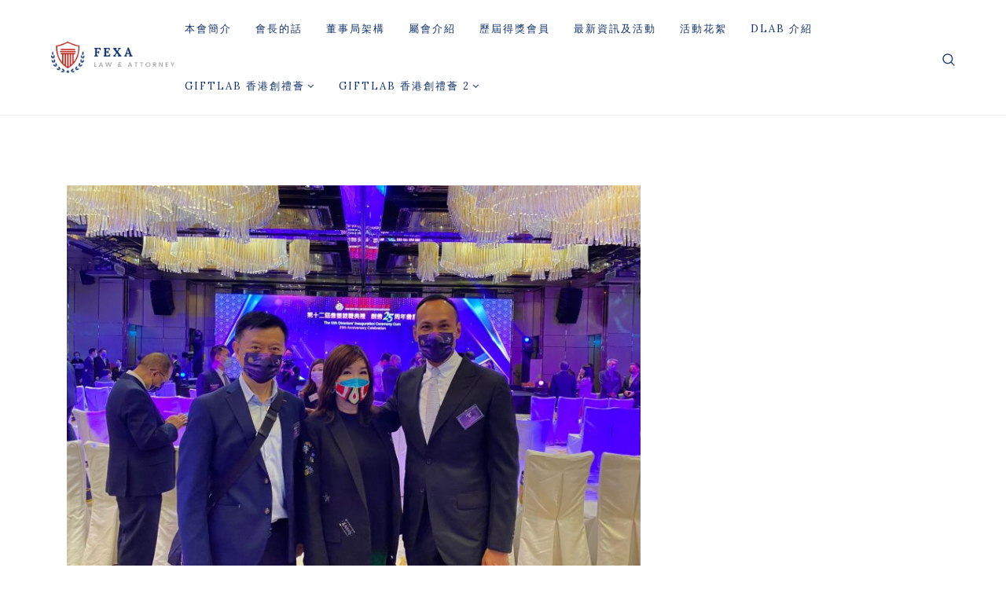

--- FILE ---
content_type: text/html; charset=UTF-8
request_url: https://iea.org.hk/%E9%A6%99%E6%B8%AF%E4%B8%AD%E5%B0%8F%E5%9E%8B%E4%BC%81%E6%A5%AD%E8%81%AF%E5%90%88%E6%9C%83-%E7%AC%AC%E5%8D%81%E4%BA%8C%E5%B1%86%E6%9C%83%E8%91%A3%E5%B0%B1%E8%81%B7%E5%85%B8%E7%A6%AE/
body_size: 9698
content:
<!doctype html>
<html lang="en-US">
<head>
	<meta charset="UTF-8">
	<meta name="viewport" content="width=device-width, initial-scale=1">
	<link rel="profile" href="https://gmpg.org/xfn/11">

	<meta name='robots' content='index, follow, max-image-preview:large, max-snippet:-1, max-video-preview:-1' />
	<style>img:is([sizes="auto" i], [sizes^="auto," i]) { contain-intrinsic-size: 3000px 1500px }</style>
	
	<!-- This site is optimized with the Yoast SEO plugin v26.7 - https://yoast.com/wordpress/plugins/seo/ -->
	<title>香港中小型企業聯合會 第十二屆會董就職典禮 - IEA 創意創業會</title>
	<link rel="canonical" href="https://iea.org.hk/香港中小型企業聯合會-第十二屆會董就職典禮/" />
	<meta property="og:locale" content="en_US" />
	<meta property="og:type" content="article" />
	<meta property="og:title" content="香港中小型企業聯合會 第十二屆會董就職典禮 - IEA 創意創業會" />
	<meta property="og:url" content="https://iea.org.hk/香港中小型企業聯合會-第十二屆會董就職典禮/" />
	<meta property="og:site_name" content="IEA 創意創業會" />
	<meta property="article:publisher" content="https://www.facebook.com/ieahk" />
	<meta property="article:published_time" content="2022-06-21T03:35:45+00:00" />
	<meta property="article:modified_time" content="2022-06-21T03:51:07+00:00" />
	<meta property="og:image" content="https://iea.org.hk/wp-content/uploads/2022/06/WhatsApp-Image-2021-09-23-at-2.07.25-PM.jpeg" />
	<meta property="og:image:width" content="2048" />
	<meta property="og:image:height" content="1536" />
	<meta property="og:image:type" content="image/jpeg" />
	<meta name="author" content="Admin" />
	<meta name="twitter:card" content="summary_large_image" />
	<meta name="twitter:label1" content="Written by" />
	<meta name="twitter:data1" content="Admin" />
	<script type="application/ld+json" class="yoast-schema-graph">{"@context":"https://schema.org","@graph":[{"@type":"Article","@id":"https://iea.org.hk/%e9%a6%99%e6%b8%af%e4%b8%ad%e5%b0%8f%e5%9e%8b%e4%bc%81%e6%a5%ad%e8%81%af%e5%90%88%e6%9c%83-%e7%ac%ac%e5%8d%81%e4%ba%8c%e5%b1%86%e6%9c%83%e8%91%a3%e5%b0%b1%e8%81%b7%e5%85%b8%e7%a6%ae/#article","isPartOf":{"@id":"https://iea.org.hk/%e9%a6%99%e6%b8%af%e4%b8%ad%e5%b0%8f%e5%9e%8b%e4%bc%81%e6%a5%ad%e8%81%af%e5%90%88%e6%9c%83-%e7%ac%ac%e5%8d%81%e4%ba%8c%e5%b1%86%e6%9c%83%e8%91%a3%e5%b0%b1%e8%81%b7%e5%85%b8%e7%a6%ae/"},"author":{"name":"Admin","@id":"https://iea.org.hk/#/schema/person/c512d6c85688eba25547201a07e8b6a9"},"headline":"香港中小型企業聯合會 第十二屆會董就職典禮","datePublished":"2022-06-21T03:35:45+00:00","dateModified":"2022-06-21T03:51:07+00:00","mainEntityOfPage":{"@id":"https://iea.org.hk/%e9%a6%99%e6%b8%af%e4%b8%ad%e5%b0%8f%e5%9e%8b%e4%bc%81%e6%a5%ad%e8%81%af%e5%90%88%e6%9c%83-%e7%ac%ac%e5%8d%81%e4%ba%8c%e5%b1%86%e6%9c%83%e8%91%a3%e5%b0%b1%e8%81%b7%e5%85%b8%e7%a6%ae/"},"wordCount":0,"publisher":{"@id":"https://iea.org.hk/#organization"},"image":{"@id":"https://iea.org.hk/%e9%a6%99%e6%b8%af%e4%b8%ad%e5%b0%8f%e5%9e%8b%e4%bc%81%e6%a5%ad%e8%81%af%e5%90%88%e6%9c%83-%e7%ac%ac%e5%8d%81%e4%ba%8c%e5%b1%86%e6%9c%83%e8%91%a3%e5%b0%b1%e8%81%b7%e5%85%b8%e7%a6%ae/#primaryimage"},"thumbnailUrl":"https://iea.org.hk/wp-content/uploads/2022/06/WhatsApp-Image-2021-09-23-at-2.07.25-PM.jpeg","articleSection":["EVENT PHOTO"],"inLanguage":"en-US"},{"@type":"WebPage","@id":"https://iea.org.hk/%e9%a6%99%e6%b8%af%e4%b8%ad%e5%b0%8f%e5%9e%8b%e4%bc%81%e6%a5%ad%e8%81%af%e5%90%88%e6%9c%83-%e7%ac%ac%e5%8d%81%e4%ba%8c%e5%b1%86%e6%9c%83%e8%91%a3%e5%b0%b1%e8%81%b7%e5%85%b8%e7%a6%ae/","url":"https://iea.org.hk/%e9%a6%99%e6%b8%af%e4%b8%ad%e5%b0%8f%e5%9e%8b%e4%bc%81%e6%a5%ad%e8%81%af%e5%90%88%e6%9c%83-%e7%ac%ac%e5%8d%81%e4%ba%8c%e5%b1%86%e6%9c%83%e8%91%a3%e5%b0%b1%e8%81%b7%e5%85%b8%e7%a6%ae/","name":"香港中小型企業聯合會 第十二屆會董就職典禮 - IEA 創意創業會","isPartOf":{"@id":"https://iea.org.hk/#website"},"primaryImageOfPage":{"@id":"https://iea.org.hk/%e9%a6%99%e6%b8%af%e4%b8%ad%e5%b0%8f%e5%9e%8b%e4%bc%81%e6%a5%ad%e8%81%af%e5%90%88%e6%9c%83-%e7%ac%ac%e5%8d%81%e4%ba%8c%e5%b1%86%e6%9c%83%e8%91%a3%e5%b0%b1%e8%81%b7%e5%85%b8%e7%a6%ae/#primaryimage"},"image":{"@id":"https://iea.org.hk/%e9%a6%99%e6%b8%af%e4%b8%ad%e5%b0%8f%e5%9e%8b%e4%bc%81%e6%a5%ad%e8%81%af%e5%90%88%e6%9c%83-%e7%ac%ac%e5%8d%81%e4%ba%8c%e5%b1%86%e6%9c%83%e8%91%a3%e5%b0%b1%e8%81%b7%e5%85%b8%e7%a6%ae/#primaryimage"},"thumbnailUrl":"https://iea.org.hk/wp-content/uploads/2022/06/WhatsApp-Image-2021-09-23-at-2.07.25-PM.jpeg","datePublished":"2022-06-21T03:35:45+00:00","dateModified":"2022-06-21T03:51:07+00:00","breadcrumb":{"@id":"https://iea.org.hk/%e9%a6%99%e6%b8%af%e4%b8%ad%e5%b0%8f%e5%9e%8b%e4%bc%81%e6%a5%ad%e8%81%af%e5%90%88%e6%9c%83-%e7%ac%ac%e5%8d%81%e4%ba%8c%e5%b1%86%e6%9c%83%e8%91%a3%e5%b0%b1%e8%81%b7%e5%85%b8%e7%a6%ae/#breadcrumb"},"inLanguage":"en-US","potentialAction":[{"@type":"ReadAction","target":["https://iea.org.hk/%e9%a6%99%e6%b8%af%e4%b8%ad%e5%b0%8f%e5%9e%8b%e4%bc%81%e6%a5%ad%e8%81%af%e5%90%88%e6%9c%83-%e7%ac%ac%e5%8d%81%e4%ba%8c%e5%b1%86%e6%9c%83%e8%91%a3%e5%b0%b1%e8%81%b7%e5%85%b8%e7%a6%ae/"]}]},{"@type":"ImageObject","inLanguage":"en-US","@id":"https://iea.org.hk/%e9%a6%99%e6%b8%af%e4%b8%ad%e5%b0%8f%e5%9e%8b%e4%bc%81%e6%a5%ad%e8%81%af%e5%90%88%e6%9c%83-%e7%ac%ac%e5%8d%81%e4%ba%8c%e5%b1%86%e6%9c%83%e8%91%a3%e5%b0%b1%e8%81%b7%e5%85%b8%e7%a6%ae/#primaryimage","url":"https://iea.org.hk/wp-content/uploads/2022/06/WhatsApp-Image-2021-09-23-at-2.07.25-PM.jpeg","contentUrl":"https://iea.org.hk/wp-content/uploads/2022/06/WhatsApp-Image-2021-09-23-at-2.07.25-PM.jpeg","width":2048,"height":1536},{"@type":"BreadcrumbList","@id":"https://iea.org.hk/%e9%a6%99%e6%b8%af%e4%b8%ad%e5%b0%8f%e5%9e%8b%e4%bc%81%e6%a5%ad%e8%81%af%e5%90%88%e6%9c%83-%e7%ac%ac%e5%8d%81%e4%ba%8c%e5%b1%86%e6%9c%83%e8%91%a3%e5%b0%b1%e8%81%b7%e5%85%b8%e7%a6%ae/#breadcrumb","itemListElement":[{"@type":"ListItem","position":1,"name":"Home","item":"https://iea.org.hk/"},{"@type":"ListItem","position":2,"name":"香港中小型企業聯合會 第十二屆會董就職典禮"}]},{"@type":"WebSite","@id":"https://iea.org.hk/#website","url":"https://iea.org.hk/","name":"IEA 創意創業會","description":"Innovative Entrepreneur Association","publisher":{"@id":"https://iea.org.hk/#organization"},"potentialAction":[{"@type":"SearchAction","target":{"@type":"EntryPoint","urlTemplate":"https://iea.org.hk/?s={search_term_string}"},"query-input":{"@type":"PropertyValueSpecification","valueRequired":true,"valueName":"search_term_string"}}],"inLanguage":"en-US"},{"@type":"Organization","@id":"https://iea.org.hk/#organization","name":"IEA 創意創業會","url":"https://iea.org.hk/","logo":{"@type":"ImageObject","inLanguage":"en-US","@id":"https://iea.org.hk/#/schema/logo/image/","url":"https://iea.org.hk/wp-content/uploads/2024/01/iea-logo-home.png","contentUrl":"https://iea.org.hk/wp-content/uploads/2024/01/iea-logo-home.png","width":345,"height":150,"caption":"IEA 創意創業會"},"image":{"@id":"https://iea.org.hk/#/schema/logo/image/"},"sameAs":["https://www.facebook.com/ieahk"]},{"@type":"Person","@id":"https://iea.org.hk/#/schema/person/c512d6c85688eba25547201a07e8b6a9","name":"Admin","image":{"@type":"ImageObject","inLanguage":"en-US","@id":"https://iea.org.hk/#/schema/person/image/","url":"https://secure.gravatar.com/avatar/d65b47e41ef4711ec6c359fda109d8d06fcb19db7ebc134cfc6a76a9bf32e62e?s=96&d=mm&r=g","contentUrl":"https://secure.gravatar.com/avatar/d65b47e41ef4711ec6c359fda109d8d06fcb19db7ebc134cfc6a76a9bf32e62e?s=96&d=mm&r=g","caption":"Admin"},"url":"https://iea.org.hk/author/shannon/"}]}</script>
	<!-- / Yoast SEO plugin. -->


<link rel='dns-prefetch' href='//fonts.googleapis.com' />
<link rel="alternate" type="application/rss+xml" title="IEA 創意創業會 &raquo; Feed" href="https://iea.org.hk/feed/" />
<link rel="alternate" type="application/rss+xml" title="IEA 創意創業會 &raquo; Comments Feed" href="https://iea.org.hk/comments/feed/" />
<link rel="alternate" type="application/rss+xml" title="IEA 創意創業會 &raquo; 香港中小型企業聯合會 第十二屆會董就職典禮 Comments Feed" href="https://iea.org.hk/%e9%a6%99%e6%b8%af%e4%b8%ad%e5%b0%8f%e5%9e%8b%e4%bc%81%e6%a5%ad%e8%81%af%e5%90%88%e6%9c%83-%e7%ac%ac%e5%8d%81%e4%ba%8c%e5%b1%86%e6%9c%83%e8%91%a3%e5%b0%b1%e8%81%b7%e5%85%b8%e7%a6%ae/feed/" />
<style id='classic-theme-styles-inline-css' type='text/css'>
/*! This file is auto-generated */
.wp-block-button__link{color:#fff;background-color:#32373c;border-radius:9999px;box-shadow:none;text-decoration:none;padding:calc(.667em + 2px) calc(1.333em + 2px);font-size:1.125em}.wp-block-file__button{background:#32373c;color:#fff;text-decoration:none}
</style>
<style id='global-styles-inline-css' type='text/css'>
:root{--wp--preset--aspect-ratio--square: 1;--wp--preset--aspect-ratio--4-3: 4/3;--wp--preset--aspect-ratio--3-4: 3/4;--wp--preset--aspect-ratio--3-2: 3/2;--wp--preset--aspect-ratio--2-3: 2/3;--wp--preset--aspect-ratio--16-9: 16/9;--wp--preset--aspect-ratio--9-16: 9/16;--wp--preset--color--black: #000000;--wp--preset--color--cyan-bluish-gray: #abb8c3;--wp--preset--color--white: #ffffff;--wp--preset--color--pale-pink: #f78da7;--wp--preset--color--vivid-red: #cf2e2e;--wp--preset--color--luminous-vivid-orange: #ff6900;--wp--preset--color--luminous-vivid-amber: #fcb900;--wp--preset--color--light-green-cyan: #7bdcb5;--wp--preset--color--vivid-green-cyan: #00d084;--wp--preset--color--pale-cyan-blue: #8ed1fc;--wp--preset--color--vivid-cyan-blue: #0693e3;--wp--preset--color--vivid-purple: #9b51e0;--wp--preset--gradient--vivid-cyan-blue-to-vivid-purple: linear-gradient(135deg,rgba(6,147,227,1) 0%,rgb(155,81,224) 100%);--wp--preset--gradient--light-green-cyan-to-vivid-green-cyan: linear-gradient(135deg,rgb(122,220,180) 0%,rgb(0,208,130) 100%);--wp--preset--gradient--luminous-vivid-amber-to-luminous-vivid-orange: linear-gradient(135deg,rgba(252,185,0,1) 0%,rgba(255,105,0,1) 100%);--wp--preset--gradient--luminous-vivid-orange-to-vivid-red: linear-gradient(135deg,rgba(255,105,0,1) 0%,rgb(207,46,46) 100%);--wp--preset--gradient--very-light-gray-to-cyan-bluish-gray: linear-gradient(135deg,rgb(238,238,238) 0%,rgb(169,184,195) 100%);--wp--preset--gradient--cool-to-warm-spectrum: linear-gradient(135deg,rgb(74,234,220) 0%,rgb(151,120,209) 20%,rgb(207,42,186) 40%,rgb(238,44,130) 60%,rgb(251,105,98) 80%,rgb(254,248,76) 100%);--wp--preset--gradient--blush-light-purple: linear-gradient(135deg,rgb(255,206,236) 0%,rgb(152,150,240) 100%);--wp--preset--gradient--blush-bordeaux: linear-gradient(135deg,rgb(254,205,165) 0%,rgb(254,45,45) 50%,rgb(107,0,62) 100%);--wp--preset--gradient--luminous-dusk: linear-gradient(135deg,rgb(255,203,112) 0%,rgb(199,81,192) 50%,rgb(65,88,208) 100%);--wp--preset--gradient--pale-ocean: linear-gradient(135deg,rgb(255,245,203) 0%,rgb(182,227,212) 50%,rgb(51,167,181) 100%);--wp--preset--gradient--electric-grass: linear-gradient(135deg,rgb(202,248,128) 0%,rgb(113,206,126) 100%);--wp--preset--gradient--midnight: linear-gradient(135deg,rgb(2,3,129) 0%,rgb(40,116,252) 100%);--wp--preset--font-size--small: 13px;--wp--preset--font-size--medium: 20px;--wp--preset--font-size--large: 36px;--wp--preset--font-size--x-large: 42px;--wp--preset--spacing--20: 0.44rem;--wp--preset--spacing--30: 0.67rem;--wp--preset--spacing--40: 1rem;--wp--preset--spacing--50: 1.5rem;--wp--preset--spacing--60: 2.25rem;--wp--preset--spacing--70: 3.38rem;--wp--preset--spacing--80: 5.06rem;--wp--preset--shadow--natural: 6px 6px 9px rgba(0, 0, 0, 0.2);--wp--preset--shadow--deep: 12px 12px 50px rgba(0, 0, 0, 0.4);--wp--preset--shadow--sharp: 6px 6px 0px rgba(0, 0, 0, 0.2);--wp--preset--shadow--outlined: 6px 6px 0px -3px rgba(255, 255, 255, 1), 6px 6px rgba(0, 0, 0, 1);--wp--preset--shadow--crisp: 6px 6px 0px rgba(0, 0, 0, 1);}:where(.is-layout-flex){gap: 0.5em;}:where(.is-layout-grid){gap: 0.5em;}body .is-layout-flex{display: flex;}.is-layout-flex{flex-wrap: wrap;align-items: center;}.is-layout-flex > :is(*, div){margin: 0;}body .is-layout-grid{display: grid;}.is-layout-grid > :is(*, div){margin: 0;}:where(.wp-block-columns.is-layout-flex){gap: 2em;}:where(.wp-block-columns.is-layout-grid){gap: 2em;}:where(.wp-block-post-template.is-layout-flex){gap: 1.25em;}:where(.wp-block-post-template.is-layout-grid){gap: 1.25em;}.has-black-color{color: var(--wp--preset--color--black) !important;}.has-cyan-bluish-gray-color{color: var(--wp--preset--color--cyan-bluish-gray) !important;}.has-white-color{color: var(--wp--preset--color--white) !important;}.has-pale-pink-color{color: var(--wp--preset--color--pale-pink) !important;}.has-vivid-red-color{color: var(--wp--preset--color--vivid-red) !important;}.has-luminous-vivid-orange-color{color: var(--wp--preset--color--luminous-vivid-orange) !important;}.has-luminous-vivid-amber-color{color: var(--wp--preset--color--luminous-vivid-amber) !important;}.has-light-green-cyan-color{color: var(--wp--preset--color--light-green-cyan) !important;}.has-vivid-green-cyan-color{color: var(--wp--preset--color--vivid-green-cyan) !important;}.has-pale-cyan-blue-color{color: var(--wp--preset--color--pale-cyan-blue) !important;}.has-vivid-cyan-blue-color{color: var(--wp--preset--color--vivid-cyan-blue) !important;}.has-vivid-purple-color{color: var(--wp--preset--color--vivid-purple) !important;}.has-black-background-color{background-color: var(--wp--preset--color--black) !important;}.has-cyan-bluish-gray-background-color{background-color: var(--wp--preset--color--cyan-bluish-gray) !important;}.has-white-background-color{background-color: var(--wp--preset--color--white) !important;}.has-pale-pink-background-color{background-color: var(--wp--preset--color--pale-pink) !important;}.has-vivid-red-background-color{background-color: var(--wp--preset--color--vivid-red) !important;}.has-luminous-vivid-orange-background-color{background-color: var(--wp--preset--color--luminous-vivid-orange) !important;}.has-luminous-vivid-amber-background-color{background-color: var(--wp--preset--color--luminous-vivid-amber) !important;}.has-light-green-cyan-background-color{background-color: var(--wp--preset--color--light-green-cyan) !important;}.has-vivid-green-cyan-background-color{background-color: var(--wp--preset--color--vivid-green-cyan) !important;}.has-pale-cyan-blue-background-color{background-color: var(--wp--preset--color--pale-cyan-blue) !important;}.has-vivid-cyan-blue-background-color{background-color: var(--wp--preset--color--vivid-cyan-blue) !important;}.has-vivid-purple-background-color{background-color: var(--wp--preset--color--vivid-purple) !important;}.has-black-border-color{border-color: var(--wp--preset--color--black) !important;}.has-cyan-bluish-gray-border-color{border-color: var(--wp--preset--color--cyan-bluish-gray) !important;}.has-white-border-color{border-color: var(--wp--preset--color--white) !important;}.has-pale-pink-border-color{border-color: var(--wp--preset--color--pale-pink) !important;}.has-vivid-red-border-color{border-color: var(--wp--preset--color--vivid-red) !important;}.has-luminous-vivid-orange-border-color{border-color: var(--wp--preset--color--luminous-vivid-orange) !important;}.has-luminous-vivid-amber-border-color{border-color: var(--wp--preset--color--luminous-vivid-amber) !important;}.has-light-green-cyan-border-color{border-color: var(--wp--preset--color--light-green-cyan) !important;}.has-vivid-green-cyan-border-color{border-color: var(--wp--preset--color--vivid-green-cyan) !important;}.has-pale-cyan-blue-border-color{border-color: var(--wp--preset--color--pale-cyan-blue) !important;}.has-vivid-cyan-blue-border-color{border-color: var(--wp--preset--color--vivid-cyan-blue) !important;}.has-vivid-purple-border-color{border-color: var(--wp--preset--color--vivid-purple) !important;}.has-vivid-cyan-blue-to-vivid-purple-gradient-background{background: var(--wp--preset--gradient--vivid-cyan-blue-to-vivid-purple) !important;}.has-light-green-cyan-to-vivid-green-cyan-gradient-background{background: var(--wp--preset--gradient--light-green-cyan-to-vivid-green-cyan) !important;}.has-luminous-vivid-amber-to-luminous-vivid-orange-gradient-background{background: var(--wp--preset--gradient--luminous-vivid-amber-to-luminous-vivid-orange) !important;}.has-luminous-vivid-orange-to-vivid-red-gradient-background{background: var(--wp--preset--gradient--luminous-vivid-orange-to-vivid-red) !important;}.has-very-light-gray-to-cyan-bluish-gray-gradient-background{background: var(--wp--preset--gradient--very-light-gray-to-cyan-bluish-gray) !important;}.has-cool-to-warm-spectrum-gradient-background{background: var(--wp--preset--gradient--cool-to-warm-spectrum) !important;}.has-blush-light-purple-gradient-background{background: var(--wp--preset--gradient--blush-light-purple) !important;}.has-blush-bordeaux-gradient-background{background: var(--wp--preset--gradient--blush-bordeaux) !important;}.has-luminous-dusk-gradient-background{background: var(--wp--preset--gradient--luminous-dusk) !important;}.has-pale-ocean-gradient-background{background: var(--wp--preset--gradient--pale-ocean) !important;}.has-electric-grass-gradient-background{background: var(--wp--preset--gradient--electric-grass) !important;}.has-midnight-gradient-background{background: var(--wp--preset--gradient--midnight) !important;}.has-small-font-size{font-size: var(--wp--preset--font-size--small) !important;}.has-medium-font-size{font-size: var(--wp--preset--font-size--medium) !important;}.has-large-font-size{font-size: var(--wp--preset--font-size--large) !important;}.has-x-large-font-size{font-size: var(--wp--preset--font-size--x-large) !important;}
:where(.wp-block-post-template.is-layout-flex){gap: 1.25em;}:where(.wp-block-post-template.is-layout-grid){gap: 1.25em;}
:where(.wp-block-columns.is-layout-flex){gap: 2em;}:where(.wp-block-columns.is-layout-grid){gap: 2em;}
:root :where(.wp-block-pullquote){font-size: 1.5em;line-height: 1.6;}
</style>
<link rel='stylesheet' id='wpo_min-header-0-css' href='https://iea.org.hk/wp-content/cache/wpo-minify/1761215672/assets/wpo-minify-header-952d493c.min.css' type='text/css' media='all' />
<script type="text/javascript" src="https://iea.org.hk/wp-includes/js/jquery/jquery.min.js" id="jquery-core-js"></script>
<script type="text/javascript" src="https://iea.org.hk/wp-includes/js/jquery/jquery-migrate.min.js" id="jquery-migrate-js"></script>
<script type="text/javascript" src="https://iea.org.hk/wp-content/plugins/theme-core/inc/../js/admin/el-scripts.js" id="el-scripts-js"></script>
<script type="text/javascript" src="https://iea.org.hk/wp-content/plugins/theme-core/inc/../js/main.js" id="pl-main-js"></script>
<script type="text/javascript" src="https://iea.org.hk/wp-content/themes/fexa/assets/js/modernizr-2.8.3.min.js" id="modernizr-js"></script>
<link rel="https://api.w.org/" href="https://iea.org.hk/wp-json/" /><link rel="alternate" title="JSON" type="application/json" href="https://iea.org.hk/wp-json/wp/v2/posts/11262" /><link rel="EditURI" type="application/rsd+xml" title="RSD" href="https://iea.org.hk/xmlrpc.php?rsd" />

<link rel='shortlink' href='https://iea.org.hk/?p=11262' />
<link rel="alternate" title="oEmbed (JSON)" type="application/json+oembed" href="https://iea.org.hk/wp-json/oembed/1.0/embed?url=https%3A%2F%2Fiea.org.hk%2F%25e9%25a6%2599%25e6%25b8%25af%25e4%25b8%25ad%25e5%25b0%258f%25e5%259e%258b%25e4%25bc%2581%25e6%25a5%25ad%25e8%2581%25af%25e5%2590%2588%25e6%259c%2583-%25e7%25ac%25ac%25e5%258d%2581%25e4%25ba%258c%25e5%25b1%2586%25e6%259c%2583%25e8%2591%25a3%25e5%25b0%25b1%25e8%2581%25b7%25e5%2585%25b8%25e7%25a6%25ae%2F" />
<link rel="alternate" title="oEmbed (XML)" type="text/xml+oembed" href="https://iea.org.hk/wp-json/oembed/1.0/embed?url=https%3A%2F%2Fiea.org.hk%2F%25e9%25a6%2599%25e6%25b8%25af%25e4%25b8%25ad%25e5%25b0%258f%25e5%259e%258b%25e4%25bc%2581%25e6%25a5%25ad%25e8%2581%25af%25e5%2590%2588%25e6%259c%2583-%25e7%25ac%25ac%25e5%258d%2581%25e4%25ba%258c%25e5%25b1%2586%25e6%259c%2583%25e8%2591%25a3%25e5%25b0%25b1%25e8%2581%25b7%25e5%2585%25b8%25e7%25a6%25ae%2F&#038;format=xml" />
        <style>
            :root {
                --tpg-primary-color: #0d6efd;
                --tpg-secondary-color: #0654c4;
                --tpg-primary-light: #c4d0ff
            }

                    </style>
		    <style>
        .tparrows.tp-leftarrow:before {
            content: 'PREV' !important;
        }
        .tparrows.tp-rightarrow:before {
            content: 'NEXT' !important;
        }
    </style>
    <link rel="pingback" href="https://iea.org.hk/xmlrpc.php"><meta name="generator" content="Powered by WPBakery Page Builder - drag and drop page builder for WordPress."/>
		<style type="text/css" id="wp-custom-css">
			
				.page-id-1795 .fame-introduce__middle-image {
    border-left: 0;
}
.harry-footer #nav_menu-1{
    padding-left: 7%;
}
.harry-footer #nav_menu-2{
    padding-left: 5%;
}
.page-id-1847 .looking-expert-area,
.page-id-1806 .looking-expert-area,
.page-id-1814 .looking-expert-area,
.page-id-1823 .looking-expert-area,
.page-id-1819 .looking-expert-area,
.page-id-1821 .looking-expert-area,
.page-id-1812 .looking-expert-area,
.single-tc_attorney .looking-expert-area {
    display: none;
}				</style>
		<noscript><style> .wpb_animate_when_almost_visible { opacity: 1; }</style></noscript></head>
<body class="wp-singular post-template-default single single-post postid-11262 single-format-standard wp-custom-logo wp-theme-fexa rttpg rttpg-7.8.8 radius-frontend rttpg-body-wrap rttpg-flaticon  wpb-js-composer js-comp-ver-6.8.0 vc_responsive">
                    <div class="preloader">
          <div class="loader-inner ball-scale-multiple"><img src="https://iea.org.hk/wp-content/uploads/2023/02/dea_sm_padding.png" alt="Preloader">
            <!-- <img src="https://iea.org.hk/wp-content/themes/fexa/assets/images/logo4.jpg" alt="Preloader"> -->
          </div>
        </div>  
        <header class="fame-header no-banner no-transparent">
  <div class="menu-area">
    <div class="container-fluid">
      <div class="d-flex  align-items-center">
        <div class="logo-wrapper mr-auto">
          <a href="https://iea.org.hk/" class="logo">
            <img class="default" src="https://iea.org.hk/wp-content/themes/fexa/assets/images/logo.png" alt="Fexa">
            <img class="transparent" src="https://iea.org.hk/wp-content/themes/fexa/assets/images/logo.png" alt="Fexa">
          </a>
        </div>
        <div class="nav-menu">
          <nav id="easy-menu">
            <ul id="fexa-main-menu" class="menu-list"><li id="menu-item-9292" class="menu-item menu-item-type-post_type menu-item-object-page menu-item-9292"><a href="https://iea.org.hk/about-us/">本會簡介</a></li>
<li id="menu-item-9294" class="menu-item menu-item-type-post_type menu-item-object-page menu-item-9294"><a href="https://iea.org.hk/%e6%9c%83%e9%95%b7%e7%9a%84%e8%a9%b1/">會長的話</a></li>
<li id="menu-item-9295" class="menu-item menu-item-type-post_type menu-item-object-page menu-item-9295"><a href="https://iea.org.hk/meet-the-team/">董事局架構</a></li>
<li id="menu-item-9298" class="menu-item menu-item-type-post_type menu-item-object-page menu-item-9298"><a href="https://iea.org.hk/%e5%b1%ac%e6%9c%83%e4%bb%8b%e7%b4%b9/">屬會介紹</a></li>
<li id="menu-item-9296" class="menu-item menu-item-type-post_type menu-item-object-page menu-item-9296"><a href="https://iea.org.hk/%e6%ad%b7%e5%b1%86%e5%be%97%e7%8d%8e%e6%9c%83%e5%93%a1/">歷屆得獎會員</a></li>
<li id="menu-item-9293" class="menu-item menu-item-type-post_type menu-item-object-page menu-item-9293"><a href="https://iea.org.hk/%e6%9c%80%e6%96%b0%e8%b3%87%e8%a8%8a%e5%8f%8a%e6%b4%bb%e5%8b%95/">最新資訊及活動</a></li>
<li id="menu-item-9297" class="menu-item menu-item-type-post_type menu-item-object-page menu-item-9297"><a href="https://iea.org.hk/%e6%b4%bb%e5%8b%95%e8%8a%b1%e7%b5%ae-2/">活動花絮</a></li>
<li id="menu-item-9299" class="menu-item menu-item-type-custom menu-item-object-custom menu-item-9299"><a href="https://www.dlabhk.com">DLAB 介紹</a></li>
<li id="menu-item-17152" class="menu-item menu-item-type-post_type menu-item-object-page menu-item-has-children menu-item-17152"><a href="https://iea.org.hk/giftlab/">GiftLAB 香港創禮薈</a>
<ul class="sub-menu">
	<li id="menu-item-17157" class="menu-item menu-item-type-post_type menu-item-object-page menu-item-17157"><a href="https://iea.org.hk/giftlab/giftlab-about/">關於 GiftLAB</a></li>
	<li id="menu-item-17156" class="menu-item menu-item-type-post_type menu-item-object-page menu-item-17156"><a href="https://iea.org.hk/giftlab/giftlab-2-2-2/">GiftLAB 交付項目</a></li>
	<li id="menu-item-17155" class="menu-item menu-item-type-post_type menu-item-object-page menu-item-17155"><a href="https://iea.org.hk/giftlab/giftlab-info/">GiftLAB 活動花絮</a></li>
	<li id="menu-item-17153" class="menu-item menu-item-type-post_type menu-item-object-page menu-item-17153"><a href="https://iea.org.hk/giftlab/giftlab-company-list/">GiftLAB 參展公司總覽</a></li>
	<li id="menu-item-17154" class="menu-item menu-item-type-post_type menu-item-object-page menu-item-17154"><a href="https://iea.org.hk/giftlab/giftlab-event-photo-album/">GiftLAB 活動相簿</a></li>
</ul>
</li>
<li id="menu-item-17289" class="menu-item menu-item-type-post_type menu-item-object-page menu-item-has-children menu-item-17289"><a href="https://iea.org.hk/giftlab-%e9%a6%99%e6%b8%af%e5%89%b5%e7%a6%ae%e8%96%88-2/">GiftLAB 香港創禮薈 2</a>
<ul class="sub-menu">
	<li id="menu-item-17291" class="menu-item menu-item-type-post_type menu-item-object-page menu-item-17291"><a href="https://iea.org.hk/giftlab-%e9%a6%99%e6%b8%af%e5%89%b5%e7%a6%ae%e8%96%88-2/">關於我們 About Us</a></li>
	<li id="menu-item-17290" class="menu-item menu-item-type-post_type menu-item-object-page menu-item-17290"><a href="https://iea.org.hk/giftlab-%e9%a6%99%e6%b8%af%e5%89%b5%e7%a6%ae%e8%96%88-2/%e6%b4%bb%e5%8b%95%e8%b3%87%e8%a8%8a-event-information/">活動資訊 Event Information</a></li>
</ul>
</li>
</ul> 
          </nav> 
        </div>
        <div class="d-flex align-items-center">
          <div class="search-box">
            <a href="#!">
              <svg version="1.1" class="svg-base-width" xmlns="http://www.w3.org/2000/svg" viewBox="0 0 512 512" xmlns:xlink="http://www.w3.org/1999/xlink" enable-background="new 0 0 512 512">
                <g>
                  <path d="M495,466.2L377.2,348.4c29.2-35.6,46.8-81.2,46.8-130.9C424,103.5,331.5,11,217.5,11C103.4,11,11,103.5,11,217.5   S103.4,424,217.5,424c49.7,0,95.2-17.5,130.8-46.7L466.1,495c8,8,20.9,8,28.9,0C503,487.1,503,474.1,495,466.2z M217.5,382.9   C126.2,382.9,52,308.7,52,217.5S126.2,52,217.5,52C308.7,52,383,126.3,383,217.5S308.7,382.9,217.5,382.9z"/>
                </g>
              </svg>
            </a> 
                        <div class="top-search-input-wrap">
              <span class="close-icon"><i class="icon-icomooon-close"></i></span>
              <div class="top-search-overlay"></div>
              <form action="https://iea.org.hk/" method="get">
                <div class="search-wrap">
                  <div class="search  pull-right educon-top-search">
                    <div class="sp_search_input"> 
                      <input maxlength="200" class="pull-right" type="text" placeholder="Search" value="" name="s"> 
                      <input type="submit" class="sp_search_submit"> 
                    </div>
                  </div>
                </div>
              </form>
            </div>
          </div>
          <!--/.search-box -->
          <a href="#" class="d-xl-none d-lg-none ml-3 bar-menu" id="humbarger-icon"><i class="fa fa-bars"></i></a>
        </div>
      </div>
    </div>
  </div>
  <nav class="mobile-background-nav">
    <div class="mobile-inner">
      <span class="mobile-menu-close"><i class="icon-icomooon-close"></i></span>
      <ul id="fexa-mobile-menu" class="menu-accordion"><li class="menu-item menu-item-type-post_type menu-item-object-page menu-item-9292"><a href="https://iea.org.hk/about-us/">本會簡介</a></li>
<li class="menu-item menu-item-type-post_type menu-item-object-page menu-item-9294"><a href="https://iea.org.hk/%e6%9c%83%e9%95%b7%e7%9a%84%e8%a9%b1/">會長的話</a></li>
<li class="menu-item menu-item-type-post_type menu-item-object-page menu-item-9295"><a href="https://iea.org.hk/meet-the-team/">董事局架構</a></li>
<li class="menu-item menu-item-type-post_type menu-item-object-page menu-item-9298"><a href="https://iea.org.hk/%e5%b1%ac%e6%9c%83%e4%bb%8b%e7%b4%b9/">屬會介紹</a></li>
<li class="menu-item menu-item-type-post_type menu-item-object-page menu-item-9296"><a href="https://iea.org.hk/%e6%ad%b7%e5%b1%86%e5%be%97%e7%8d%8e%e6%9c%83%e5%93%a1/">歷屆得獎會員</a></li>
<li class="menu-item menu-item-type-post_type menu-item-object-page menu-item-9293"><a href="https://iea.org.hk/%e6%9c%80%e6%96%b0%e8%b3%87%e8%a8%8a%e5%8f%8a%e6%b4%bb%e5%8b%95/">最新資訊及活動</a></li>
<li class="menu-item menu-item-type-post_type menu-item-object-page menu-item-9297"><a href="https://iea.org.hk/%e6%b4%bb%e5%8b%95%e8%8a%b1%e7%b5%ae-2/">活動花絮</a></li>
<li class="menu-item menu-item-type-custom menu-item-object-custom menu-item-9299"><a href="https://www.dlabhk.com">DLAB 介紹</a></li>
<li class="menu-item menu-item-type-post_type menu-item-object-page menu-item-has-children menu-item-17152"><a href="https://iea.org.hk/giftlab/">GiftLAB 香港創禮薈</a>
<ul class="sub-menu">
	<li class="menu-item menu-item-type-post_type menu-item-object-page menu-item-17157"><a href="https://iea.org.hk/giftlab/giftlab-about/">關於 GiftLAB</a></li>
	<li class="menu-item menu-item-type-post_type menu-item-object-page menu-item-17156"><a href="https://iea.org.hk/giftlab/giftlab-2-2-2/">GiftLAB 交付項目</a></li>
	<li class="menu-item menu-item-type-post_type menu-item-object-page menu-item-17155"><a href="https://iea.org.hk/giftlab/giftlab-info/">GiftLAB 活動花絮</a></li>
	<li class="menu-item menu-item-type-post_type menu-item-object-page menu-item-17153"><a href="https://iea.org.hk/giftlab/giftlab-company-list/">GiftLAB 參展公司總覽</a></li>
	<li class="menu-item menu-item-type-post_type menu-item-object-page menu-item-17154"><a href="https://iea.org.hk/giftlab/giftlab-event-photo-album/">GiftLAB 活動相簿</a></li>
</ul>
</li>
<li class="menu-item menu-item-type-post_type menu-item-object-page menu-item-has-children menu-item-17289"><a href="https://iea.org.hk/giftlab-%e9%a6%99%e6%b8%af%e5%89%b5%e7%a6%ae%e8%96%88-2/">GiftLAB 香港創禮薈 2</a>
<ul class="sub-menu">
	<li class="menu-item menu-item-type-post_type menu-item-object-page menu-item-17291"><a href="https://iea.org.hk/giftlab-%e9%a6%99%e6%b8%af%e5%89%b5%e7%a6%ae%e8%96%88-2/">關於我們 About Us</a></li>
	<li class="menu-item menu-item-type-post_type menu-item-object-page menu-item-17290"><a href="https://iea.org.hk/giftlab-%e9%a6%99%e6%b8%af%e5%89%b5%e7%a6%ae%e8%96%88-2/%e6%b4%bb%e5%8b%95%e8%b3%87%e8%a8%8a-event-information/">活動資訊 Event Information</a></li>
</ul>
</li>
</ul> 
    </div>
  </nav>
</header>  <div class="main-content section-padding">
  <div class="container pdt10">
    <div class="row">
            <div class="col-lg-8 col-md-12">
    		
<div class="blog-post2">
					<div class="blog-post2__image">
			<img src="https://iea.org.hk/wp-content/uploads/2022/06/WhatsApp-Image-2021-09-23-at-2.07.25-PM-770x510.jpeg" alt="" />
		</div>
	   
  <div class="blog-post2__text-content">
    <div class="blog-post2__meta small">
      <span class="blog-post2__date letter-spacing"><i class="fa fa-clock-o"></i> June 21, 2022</span>
      <span class="blog-post2__category-wrap">
      <span class="title pdr10 ">In</span>
      <a href="https://iea.org.hk/category/event-photo/" class="base-color blog-post2__category letter-spacing ">EVENT PHOTO</a> 
      </span>
    </div>
    <h3 class="blog-post2__title"><a href="javascript:void();">香港中小型企業聯合會 第十二屆會董就職典禮</a></h3> 
    <figure class="gallery-item"><a href="https://iea.org.hk/wp-content/uploads/2022/06/WhatsApp-Image-2021-09-23-at-2.07.07-PM.jpeg" data-elementor-open-lightbox="yes" data-elementor-lightbox-slideshow="77a9476" data-elementor-lightbox-title="WhatsApp Image 2021-09-23 at 2.07.07 PM"><img decoding="async" src="https://iea.org.hk/wp-content/uploads/2022/06/WhatsApp-Image-2021-09-23-at-2.07.07-PM-150x150.jpeg" alt="" width="150" height="150" /></a></figure>
<figure class="gallery-item"><a href="https://iea.org.hk/wp-content/uploads/2022/06/WhatsApp-Image-2021-09-23-at-2.07.20-PM.jpeg" data-elementor-open-lightbox="yes" data-elementor-lightbox-slideshow="77a9476" data-elementor-lightbox-title="WhatsApp Image 2021-09-23 at 2.07.20 PM"><img decoding="async" src="https://iea.org.hk/wp-content/uploads/2022/06/WhatsApp-Image-2021-09-23-at-2.07.20-PM-150x150.jpeg" alt="" width="150" height="150" /></a></figure>
<figure class="gallery-item"><a href="https://iea.org.hk/wp-content/uploads/2022/06/WhatsApp-Image-2021-09-23-at-2.07.25-PM.jpeg" data-elementor-open-lightbox="yes" data-elementor-lightbox-slideshow="77a9476" data-elementor-lightbox-title="WhatsApp Image 2021-09-23 at 2.07.25 PM"><img decoding="async" src="https://iea.org.hk/wp-content/uploads/2022/06/WhatsApp-Image-2021-09-23-at-2.07.25-PM-150x150.jpeg" alt="" width="150" height="150" /></a></figure>
<figure class="gallery-item"><a href="https://iea.org.hk/wp-content/uploads/2022/06/WhatsApp-Image-2021-09-23-at-8.16.46-PM.jpeg" data-elementor-open-lightbox="yes" data-elementor-lightbox-slideshow="77a9476" data-elementor-lightbox-title="WhatsApp Image 2021-09-23 at 8.16.46 PM"><img loading="lazy" decoding="async" src="https://iea.org.hk/wp-content/uploads/2022/06/WhatsApp-Image-2021-09-23-at-8.16.46-PM-150x150.jpeg" alt="" width="150" height="150" /></a></figure>
<figure class="gallery-item"><a href="https://iea.org.hk/wp-content/uploads/2022/06/WhatsApp-Image-2021-09-23-at-10.48.03-PM.jpeg" data-elementor-open-lightbox="yes" data-elementor-lightbox-slideshow="77a9476" data-elementor-lightbox-title="WhatsApp Image 2021-09-23 at 10.48.03 PM"><img loading="lazy" decoding="async" src="https://iea.org.hk/wp-content/uploads/2022/06/WhatsApp-Image-2021-09-23-at-10.48.03-PM-150x150.jpeg" alt="" width="150" height="150" /></a></figure>
 
  </div>
      <div class="d-flex align-items-center justify-content-between fexa-post-tags">
      <div class="tag-cloud pdt5">
  		 
      </div>
      <div class="share-area">
      	      <ul class="social-icons">
        <li><a href="#"><i class="fa fa-facebook"></i></a></li>
        <li><a href="#"><i class="fa fa-twitter"></i></a></li>
        <li><a href="#"><i class="fa fa-google-plus"></i></a></li>
        <li><a href="#"><i class="fa fa-linkedin"></i></a></li>
      </ul>
          </div>
    </div>
  </div>
<!--/.blog-post2-->
      
 

         </div>
              <div class="col-lg-4 col-md-12">
          <aside class="sidebar">
             
	 
          </aside>
        </div>
          </div>
  </div>
</div>

<footer class="harry-footer">
  <div class="container"> 
    <div class="row"><div id="text-22" class="col-lg-3 col-sm-6 footer-wdgt widget_text"><div class="footer-widget all-text-white"><h4 class="footer-widget__title heading-lavel-4">聯絡我們</h4>			<div class="textwidget"><p>地址：尖沙咀廣東道30號新港中心2座907室</p>
<p>電話：(852) 9220 8730</p>
<p>傳真：(852) 3013 8755</p>
<p>&nbsp;</p>
</div>
		</div></div><div id="text-9" class="col-lg-3 col-sm-6 footer-wdgt widget_text"><div class="footer-widget all-text-white"><h4 class="footer-widget__title heading-lavel-4">友好連結</h4>			<div class="textwidget"><ul class="footer-link ">
<li><a href="https://iea.org.hk/sitemap/">網站地圖</a></li>
</ul>
</div>
		</div></div><div id="block-2" class="col-lg-3 col-sm-6 footer-wdgt widget_block"><div class="footer-widget all-text-white"><!-- GTranslate: https://gtranslate.io/ -->
<a href="#" onclick="doGTranslate('zh-TW|zh-CN');return false;" title="Chinese (Simplified)" class="glink nturl notranslate">Chinese (Simplified)</a> 
<br>
<a href="#" onclick="doGTranslate('zh-TW|zh-TW');return false;" title="Chinese (Traditional)" class="glink nturl notranslate">Chinese (Traditional)</a> <style>#goog-gt-tt{display:none!important;}.goog-te-banner-frame{display:none!important;}.goog-te-menu-value:hover{text-decoration:none!important;}.goog-text-highlight{background-color:transparent!important;box-shadow:none!important;}body{top:0!important;}#google_translate_element2{display:none!important;}</style>
<div id="google_translate_element2"></div>
<script>function googleTranslateElementInit2() {new google.translate.TranslateElement({pageLanguage: 'zh-TW',autoDisplay: false}, 'google_translate_element2');}if(!window.gt_translate_script){window.gt_translate_script=document.createElement('script');gt_translate_script.src='https://translate.google.com/translate_a/element.js?cb=googleTranslateElementInit2';document.body.appendChild(gt_translate_script);}</script>

<script>
function GTranslateGetCurrentLang() {var keyValue = document['cookie'].match('(^|;) ?googtrans=([^;]*)(;|$)');return keyValue ? keyValue[2].split('/')[2] : null;}
function GTranslateFireEvent(element,event){try{if(document.createEventObject){var evt=document.createEventObject();element.fireEvent('on'+event,evt)}else{var evt=document.createEvent('HTMLEvents');evt.initEvent(event,true,true);element.dispatchEvent(evt)}}catch(e){}}
function doGTranslate(lang_pair){if(lang_pair.value)lang_pair=lang_pair.value;if(lang_pair=='')return;var lang=lang_pair.split('|')[1];if(GTranslateGetCurrentLang() == null && lang == lang_pair.split('|')[0])return;if(typeof ga=='function'){ga('send', 'event', 'GTranslate', lang, location.hostname+location.pathname+location.search);}var teCombo;var sel=document.getElementsByTagName('select');for(var i=0;i<sel.length;i++)if(sel[i].className.indexOf('goog-te-combo')!=-1){teCombo=sel[i];break;}if(document.getElementById('google_translate_element2')==null||document.getElementById('google_translate_element2').innerHTML.length==0||teCombo.length==0||teCombo.innerHTML.length==0){setTimeout(function(){doGTranslate(lang_pair)},500)}else{teCombo.value=lang;GTranslateFireEvent(teCombo,'change');GTranslateFireEvent(teCombo,'change')}}
</script></div></div><div id="block-3" class="col-lg-3 col-sm-6 footer-wdgt widget_block"><div class="footer-widget all-text-white"><ul class="wp-block-page-list"><li class="wp-block-pages-list__item has-child"><a class="wp-block-pages-list__item__link" href="https://iea.org.hk/giftlab/">GiftLAB 香港創禮薈</a><ul class="wp-block-navigation__submenu-container"><li class="wp-block-pages-list__item "><a class="wp-block-pages-list__item__link" href="https://iea.org.hk/giftlab/giftlab-2-2-2/">GiftLAB 交付項目</a></li><li class="wp-block-pages-list__item "><a class="wp-block-pages-list__item__link" href="https://iea.org.hk/giftlab/giftlab-company-list/">GiftLAB 參展公司總覽</a></li><li class="wp-block-pages-list__item "><a class="wp-block-pages-list__item__link" href="https://iea.org.hk/giftlab/giftlab-event-photo-album/">GiftLAB 活動相簿</a></li><li class="wp-block-pages-list__item "><a class="wp-block-pages-list__item__link" href="https://iea.org.hk/giftlab/giftlab-info/">GiftLAB 活動花絮</a></li><li class="wp-block-pages-list__item "><a class="wp-block-pages-list__item__link" href="https://iea.org.hk/giftlab/giftlab-about/">關於 GiftLAB</a></li></ul></li><li class="wp-block-pages-list__item menu-item-home"><a class="wp-block-pages-list__item__link" href="https://iea.org.hk/">主頁</a></li><li class="wp-block-pages-list__item"><a class="wp-block-pages-list__item__link" href="https://iea.org.hk/%e4%b8%bb%e9%a0%81-%e4%b8%ad%e6%96%87-%e4%b8%ad%e5%9b%bd/">主頁 - 中文 (中国)</a></li><li class="wp-block-pages-list__item"><a class="wp-block-pages-list__item__link" href="https://iea.org.hk/%e5%8f%8b%e6%83%85%e9%80%a3%e7%b5%90/">友情連結</a></li><li class="wp-block-pages-list__item"><a class="wp-block-pages-list__item__link" href="https://iea.org.hk/%e5%b1%ac%e6%9c%83%e4%bb%8b%e7%b4%b9/">屬會介紹</a></li><li class="wp-block-pages-list__item"><a class="wp-block-pages-list__item__link" href="https://iea.org.hk/%e6%9c%80%e6%96%b0%e8%b3%87%e8%a8%8a%e5%8f%8a%e6%b4%bb%e5%8b%95/">最新資訊及活動</a></li><li class="wp-block-pages-list__item"><a class="wp-block-pages-list__item__link" href="https://iea.org.hk/%e6%9c%83%e9%95%b7%e7%9a%84%e8%a9%b1/">會長的話</a></li><li class="wp-block-pages-list__item"><a class="wp-block-pages-list__item__link" href="https://iea.org.hk/about-us/">本會簡介</a></li><li class="wp-block-pages-list__item"><a class="wp-block-pages-list__item__link" href="https://iea.org.hk/%e6%ad%b7%e5%b1%86%e5%be%97%e7%8d%8e%e6%9c%83%e5%93%a1/">歷屆得獎會員</a></li><li class="wp-block-pages-list__item"><a class="wp-block-pages-list__item__link" href="https://iea.org.hk/%e6%b4%bb%e5%8b%95%e8%8a%b1%e7%b5%ae-2/">活動花絮</a></li><li class="wp-block-pages-list__item"><a class="wp-block-pages-list__item__link" href="https://iea.org.hk/sitemap/">網站地圖</a></li><li class="wp-block-pages-list__item"><a class="wp-block-pages-list__item__link" href="https://iea.org.hk/meet-the-team/">董事局架構</a></li><li class="wp-block-pages-list__item has-child"><a class="wp-block-pages-list__item__link" href="https://iea.org.hk/giftlab-%e9%a6%99%e6%b8%af%e5%89%b5%e7%a6%ae%e8%96%88-2/">關於我們 About Us</a><ul class="wp-block-navigation__submenu-container"><li class="wp-block-pages-list__item has-child "><a class="wp-block-pages-list__item__link" href="https://iea.org.hk/giftlab-%e9%a6%99%e6%b8%af%e5%89%b5%e7%a6%ae%e8%96%88-2/%e6%b4%bb%e5%8b%95%e8%b3%87%e8%a8%8a-event-information/">活動資訊 Event Information</a><ul class="wp-block-navigation__submenu-container"><li class="wp-block-pages-list__item "><a class="wp-block-pages-list__item__link" href="https://iea.org.hk/giftlab-%e9%a6%99%e6%b8%af%e5%89%b5%e7%a6%ae%e8%96%88-2/%e6%b4%bb%e5%8b%95%e8%b3%87%e8%a8%8a-event-information/%e4%b8%8a%e6%b5%b7%e7%a6%ae%e5%93%81%e5%b1%95%e9%a6%99%e6%b8%af%e9%a4%a8-shanghai-giftfair-hk-pavilion/">上海禮品展香港館 Shanghai GiftFair - HK Pavilion</a></li><li class="wp-block-pages-list__item "><a class="wp-block-pages-list__item__link" href="https://iea.org.hk/giftlab-%e9%a6%99%e6%b8%af%e5%89%b5%e7%a6%ae%e8%96%88-2/%e6%b4%bb%e5%8b%95%e8%b3%87%e8%a8%8a-event-information/%e6%97%a5%e6%9c%ac%e7%a6%ae%e5%93%81%e5%b1%95%e9%a6%99%e6%b8%af%e9%a4%a8-japan-giftfair-hk-pavilion/">日本禮品展香港館 Japan GiftFair - HK Pavilion</a></li><li class="wp-block-pages-list__item "><a class="wp-block-pages-list__item__link" href="https://iea.org.hk/giftlab-%e9%a6%99%e6%b8%af%e5%89%b5%e7%a6%ae%e8%96%88-2/%e6%b4%bb%e5%8b%95%e8%b3%87%e8%a8%8a-event-information/%e6%b7%b1%e5%9c%b3%e7%a6%ae%e5%93%81%e5%b1%95-%e9%a6%99%e6%b8%af%e9%a4%a8-shenzhen-giftfair-hk-pavilion/">深圳禮品展 - 香港館  ShenZhen GiftFair - HK Pavilion</a></li><li class="wp-block-pages-list__item "><a class="wp-block-pages-list__item__link" href="https://iea.org.hk/giftlab-%e9%a6%99%e6%b8%af%e5%89%b5%e7%a6%ae%e8%96%88-2/%e6%b4%bb%e5%8b%95%e8%b3%87%e8%a8%8a-event-information/%e9%a0%85%e7%9b%ae%e5%88%86%e4%ba%ab%e6%9c%83-experience-sharing-seminar/">項目分享會 Experience Sharing Seminar</a></li><li class="wp-block-pages-list__item "><a class="wp-block-pages-list__item__link" href="https://iea.org.hk/giftlab-%e9%a6%99%e6%b8%af%e5%89%b5%e7%a6%ae%e8%96%88-2/%e6%b4%bb%e5%8b%95%e8%b3%87%e8%a8%8a-event-information/%e9%a0%85%e7%9b%ae%e7%b0%a1%e4%bb%8b%e6%9c%83-awareness-seminar/">項目簡介會  Awareness Seminar</a></li></ul></li></ul></li></ul></div></div></div>    <div class="row">
      <div class="col-md-12">
        <div class="d-flex justify-content-between align-items-center footer-bottom mb10 ">
                    <div class="copyright-text white-text dflt-copyright">
             
			&copy; 2019 Fexa. All rights reserved.  
                    
          </div>
        </div>
      </div>
    </div>
  </div>
</footer>
 

<script type="speculationrules">
{"prefetch":[{"source":"document","where":{"and":[{"href_matches":"\/*"},{"not":{"href_matches":["\/wp-*.php","\/wp-admin\/*","\/wp-content\/uploads\/*","\/wp-content\/*","\/wp-content\/plugins\/*","\/wp-content\/themes\/fexa\/*","\/*\\?(.+)"]}},{"not":{"selector_matches":"a[rel~=\"nofollow\"]"}},{"not":{"selector_matches":".no-prefetch, .no-prefetch a"}}]},"eagerness":"conservative"}]}
</script>
<script type="text/javascript" src="https://iea.org.hk/wp-includes/js/dist/hooks.min.js" id="wp-hooks-js"></script>
<script type="text/javascript" src="https://iea.org.hk/wp-includes/js/dist/i18n.min.js" id="wp-i18n-js"></script>
<script type="text/javascript" id="wp-i18n-js-after">
/* <![CDATA[ */
wp.i18n.setLocaleData( { 'text direction\u0004ltr': [ 'ltr' ] } );
/* ]]> */
</script>
<script type="text/javascript" src="https://iea.org.hk/wp-content/plugins/contact-form-7/includes/swv/js/index.js" id="swv-js"></script>
<script type="text/javascript" id="contact-form-7-js-before">
/* <![CDATA[ */
var wpcf7 = {
    "api": {
        "root": "https:\/\/iea.org.hk\/wp-json\/",
        "namespace": "contact-form-7\/v1"
    },
    "cached": 1
};
/* ]]> */
</script>
<script type="text/javascript" src="https://iea.org.hk/wp-content/plugins/contact-form-7/includes/js/index.js" id="contact-form-7-js"></script>
<script type="text/javascript" src="https://iea.org.hk/wp-content/plugins/theme-core/inc/../js/revolution/jquery.themepunch.tools.min.js" id="themepunch.tools-js"></script>
<script type="text/javascript" src="https://iea.org.hk/wp-content/plugins/theme-core/inc/../js/revolution/jquery.themepunch.revolution.min.js" id="themepunch.revolution-js"></script>
<script type="text/javascript" src="https://iea.org.hk/wp-content/plugins/theme-core/inc/../js/revolution/extensions/revolution.extension.actions.min.js" id="themepunch.revolution.extension-js"></script>
<script type="text/javascript" src="https://iea.org.hk/wp-content/plugins/theme-core/inc/../js/revolution/extensions/revolution.extension.layeranimation.min.js" id="themepunch.revolution.layeranimation-js"></script>
<script type="text/javascript" src="https://iea.org.hk/wp-content/plugins/theme-core/inc/../js/revolution/extensions/revolution.extension.navigation.min.js" id="themepunch.revolution.navigation-js"></script>
<script type="text/javascript" src="https://iea.org.hk/wp-content/plugins/theme-core/inc/../js/revolution/extensions/revolution.extension.slideanims.min.js" id="themepunch.revolution.slideanims-js"></script>
<script type="text/javascript" src="https://iea.org.hk/wp-content/plugins/theme-core/inc/../js/revolution-active.js" id="themepunch.revolution.active-js"></script>
<script type="text/javascript" src="https://iea.org.hk/wp-content/themes/fexa/assets/js/bootstrap.min.js" id="bootstrap-js"></script>
<script type="text/javascript" src="https://iea.org.hk/wp-content/themes/fexa/assets/js/owl.carousel.min.js" id="owl-carousel-js"></script>
<script type="text/javascript" src="https://iea.org.hk/wp-content/themes/fexa/assets/js/wow.min.js" id="wow-js"></script>
<script type="text/javascript" src="https://iea.org.hk/wp-content/themes/fexa/assets/js/mixitup.min.js" id="mixitup-js"></script>
<script type="text/javascript" src="https://iea.org.hk/wp-content/themes/fexa/assets/js/jquery.waypoints.min.js" id="jquery-waypoints-js"></script>
<script type="text/javascript" src="https://iea.org.hk/wp-content/themes/fexa/assets/js/jquery.counterup.min.js" id="jquery-counterup-js"></script>
<script type="text/javascript" id="fexa-custom-js-extra">
/* <![CDATA[ */
var admin_ajaxurl = {"ajaxurl":"https:\/\/iea.org.hk\/wp-admin\/admin-ajax.php","homeUrl":"https:\/\/iea.org.hk\/","dir":"https:\/\/iea.org.hk\/wp-content\/themes\/fexa","added":"Added","wadded":"Added To Favorite"};
/* ]]> */
</script>
<script type="text/javascript" src="https://iea.org.hk/wp-content/themes/fexa/assets/js/custom.js" id="fexa-custom-js"></script>
<script type="text/javascript" src="https://iea.org.hk/wp-content/themes/fexa/assets/js/navigation.js" id="fexa-navigation-js"></script>
<script type="text/javascript" src="https://iea.org.hk/wp-content/themes/fexa/assets/js/skip-link-focus-fix.js" id="fexa-skip-link-focus-fix-js"></script>

</body>
</html>
